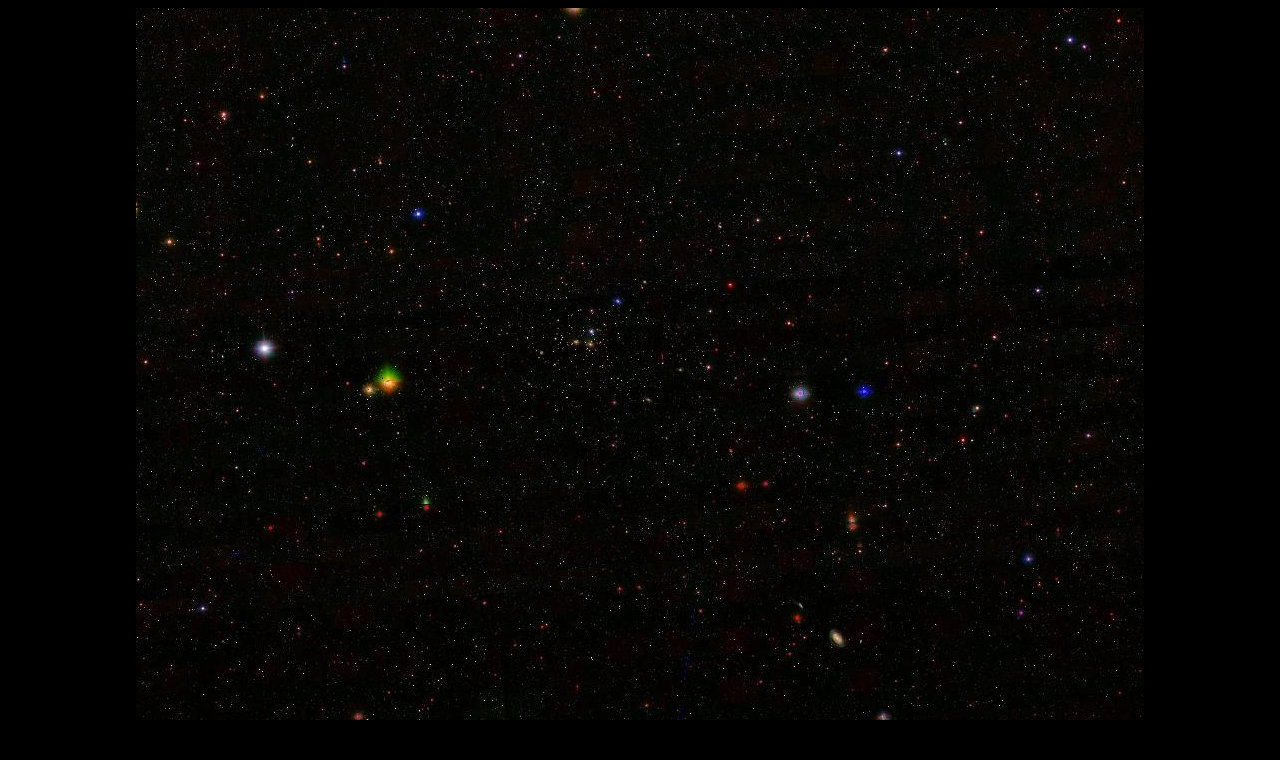

--- FILE ---
content_type: text/html
request_url: https://peter-junglas.de/pers/astro/DunkleMaterie/html/bild4e.html
body_size: 268
content:
<!DOCTYPE HTML PUBLIC "-//W3C//DTD HTML 4.01//EN"> 
<HTML> 
  <HEAD> 
    <link rel="stylesheet" href="astro.css" type="text/css">
    <meta http-equiv="content-type" content="text/html; charset=ISO-8859-1">
    <TITLE>Geheimnisvolles im Galaxienhaufen</TITLE> 
  </HEAD> 
  <BODY> 

    <div class="displayc"> 
      <a href="bild4f.html"><img src="../images/sdss_ngc4839_30.jpg"
      width="1008" height="746" alt="Coma-Galaxienhaufen"></a>
    </div>

  </BODY> </HTML>


--- FILE ---
content_type: text/css
request_url: https://peter-junglas.de/pers/astro/DunkleMaterie/html/astro.css
body_size: 3683
content:
body { 
	color: #FFFFFF; 
	background-image: none; 
	font-size : 16pt; 
	font-family: sans-serif; 
        background-color: #000000; 
} 
body.text { 
	color: #FFFFFF; 
	background-image: none; 
	font-size : 16pt; 
	font-family: sans-serif; 
        background-color: #000044; 
} 
a:link { 
	color: #FFFFFF; 
	text-decoration: none; 
} 
a:visited { 
	color: #FFFFFF; 
	text-decoration: none; 
} 
a:hover { 
       text-decoration: underline;
 }
a:active { 
	text-decoration: underline; 
} 
.target { 
	text-decoration: none; 
} 
address { 
	margin-top: 10pt; 
	font-size: 75%; 
	text-align: center; 
} 
H1 { 
	text-align: center; 
	margin-bottom: 18pt; 
	font-size: 24pt; 
} 
H2 { 
	text-align: center; 
	margin-bottom: 12pt; 
	font-size: 18pt; 
} 
img {
         border-style: none;    
}
img.ruler {
	margin-left: 20px;
	margin-right: 20px;
}
PRE { 
        font-family: "Courier New", Courier, mono; 
} 
PRE.File { 
	font-size: 80%; 
	margin-left: 20pt; 
} 
TH { 
	color: #FFFFFF; 
	text-align: left;  
        font-family: sans-serif; 
        padding-top: 1pt; 
        padding-right: 1pt;  
        padding-bottom: 1pt; 
        padding-left: 1pt; 
        font-size: 16pt;  
        font-weight: bold 
} 
TD { 
	color: #FFFFFF; 
	font-size: 16pt; 
        font-family: sans-serif;  
        padding-top: 1pt;  
        padding-right: 1pt;  
        padding-bottom: 1pt;  
        padding-left: 1pt;  
        vertical-align: superexposant 
} 
ul.main {  
	list-style-image: url(../images/oranball.gif); 
	margin-top: 15pt; 
	margin-left: 25pt; 
	line-height: 30pt;
	vertical-align: baseline;
}
LI.Sub0 { 
	list-style-type:disc; 
	text-align: left; 
	margin-top: 15pt; 
	vertical-align: baseline; 
} 
LI.Sub1 { 
	list-style-type:  none; 
	margin-top: 10pt;  
        margin-bottom: 10pt 
} 
LI.Sub1m { 
	list-style-type:  circle; 
	margin-top: 10pt; 
} 
LI.Sub2 { 
	list-style-type:square; 
	margin-top: 4pt; 
} 
LI.Mini { 
	list-style-type:none; 
	margin-top:-10pt; 
} 
SPAN.def { 
	font-weight:bold; 
} 
TD.nachweis { 	
        color: #ffff80;
	font-family: sans-serif;
	font-size: 10px;
} 
SPAN.nachweis { 	
        color: #ffff80;
	font-family: sans-serif;
	font-size: 10px;
} 
SPAN.cft { 
        font-family: "Courier New", Courier, mono; 
} 
SPAN.cft-em { 
        font-family: "Courier New", Courier, mono; 
	color: #990099; 
} 

span.annotation {
  display: none;
}

DIV.Sub0 { 
	margin-top: 20pt; 
	margin-bottom: 20pt; 
} 
DIV.Hang0 { 
	margin-top: 20pt; 
	margin-bottom: 20pt; 
	margin-left: 40pt; 
	text-indent: -40pt; 
} 
DIV.indent1 { 
	margin-left: 20pt; 
} 
DIV.indent2 { 
	margin-left: 40pt; 
} 
DIV.display {  
                text-align: left; 
                margin-top: 10pt; 
                margin-bottom: 10pt ; 
                margin-right: 20pt; 
                margin-left: 20pt;  
                border-width: thin;  
                color: #000066 
; border: thin none 
} 
DIV.displayc { 
                margin-top: 0pt; 
                text-align: center; 
                margin-bottom: 0pt; 
                margin-right: 0pt; 
                margin-left: 0pt;  
                border-style: none;  
                border-width: thin;  
} 
DIV.Ruler { 
	margin-top: 0pt; 
         text-align: center; 
         margin-bottom: 0pt 
} 
LI.Sub1u { list-style-type: none; margin-top: 10pt; margin-bottom: 10pt; } 
LI.Sub2u { list-style-type:none; margin-top: 10pt; ; text-align: left; margin-right: 20pt; margin-bottom: 10pt; margin-left: 20pt} 
LI.Sub0abc { list-style-type:lower-alpha; text-align: left; margin-top: 15pt; vertical-align: baseline; } 
.vbottom {  vertical-align: bottom} 
.vmiddle {  vertical-align: middle} 
LI.Sub0u { list-style-type:none; text-align: left; margin-top: 15pt; vertical-align: baseline; } 
